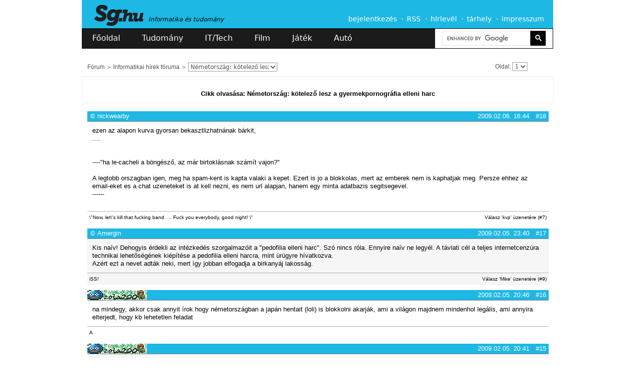

--- FILE ---
content_type: text/html; charset=utf-8
request_url: https://sg.hu/forum/tema/1233831389?page=1
body_size: 16956
content:
<!DOCTYPE html>
<!--[if lt IE 7]>
<html class="no-js lt-ie10 lt-ie9 lt-ie8 lt-ie7"> <![endif]-->
<!--[if IE 7]>
<html class="no-js lt-ie10 lt-ie9 lt-ie8"> <![endif]-->
<!--[if IE 8]>
<html class="no-js lt-ie10 lt-ie9"> <![endif]-->
<!--[if IE 9]>
<html class="no-js lt-ie10"> <![endif]-->
<!--[if gt IE 10]><!-->
<html class="no-js"> <!--<![endif]-->
<head>
    <meta charset="utf-8">
    <meta http-equiv="X-UA-Compatible" content="IE=edge">
    <title>SG.hu - Fórum - Németország: kötelező lesz a gyermekpornográfia elleni harc</title>
    <link rel="icon" href="/favicon.png" type="image/png">
    <link rel="shortcut icon" href="/favicon.ico?new" type="image/x-icon">
                    <meta name="description" content="Informatika, tudomány, film és játék - hírek, cikkek, tesztek és bemutatók">
                <meta name="robots" content="index, follow">
        <meta http-equiv="Content-Security-Policy" content="upgrade-insecure-requests">
    <meta name="viewport" content="width=950px, maximum-scale=2">
    <meta name="theme-color" content="#1eb8e4"/>
    <link rel="alternate" type="application/rss+xml" title="Sg.hu - Összes hír" href="https://media.sg.hu/rss/rss.xml"/>
    <link rel="alternate" type="application/rss+xml" title="Sg.hu - IT/Tech hírek" href="https://media.sg.hu/rss/rss_it.xml"/>
    <link rel="alternate" type="application/rss+xml" title="Sg.hu - Tudomány hírek" href="https://media.sg.hu/rss/rss_tudomany.xml"/>
    <link rel="alternate" type="application/rss+xml" title="Sg.hu - Játék hírek" href="https://media.sg.hu/rss/rss_jatek.xml"/>
    <link rel="alternate" type="application/rss+xml" title="Sg.hu - Autó hírek" href="https://media.sg.hu/rss/rss_auto.xml"/>
    <link rel="alternate" type="application/rss+xml" title="Sg.hu - Film hírek" href="https://media.sg.hu/rss/rss_film.xml"/>

            <meta property="fb:app_id" content="444242162347575">
            
                <link rel="stylesheet" href="/assets/css/normalize_c4e77b87e73e1961df9d9195de4dad5f.css">
    <link rel="stylesheet" href="/assets/css/plugins_064234ba6397149289b8373a812e9624.css">
    <link rel="stylesheet" href="/assets/css/main_10b2efa8591094f4f2b9f2209a8d333d.css">

        <!--
    <script src="/assets/js/emojify/emojify.min.js?v=8" type="text/javascript"></script>
    <link rel="stylesheet" type="text/css" href="/assets/sceditor-2.1.3/minified/themes/default.min.css" />
    <style>
        .sceditor-container textarea {
            padding: 10px 5px !important;
            color: #000 !important;
        }
    </style>
    -->
    <!--<link rel="stylesheet" type="text/css" href="/assets/bbeditor/wbbtheme.css" />-->

                    <script src="/assets/js/vendor/modernizr-2.7.1.min.js"></script>
    
    <script type="text/javascript" src="//cdnjs.cloudflare.com/ajax/libs/jquery/2.2.3/jquery.min.js"></script>
    <script type="text/javascript">window.jQuery || document.write('<script  type="text/javascript" src="/assets/js/vendor/jquery.js"><\/script>')</script>
    <script async src="https://cse.google.com/cse.js?cx=7701aba287ee24660">
    </script>

    
    <!--<script src="https://bbcdn.go.cz.bbelements.com/creatives/cdn12653/b10/132/95/b1013295/extra/adme-core-async-general.min.js"></script>-->
	<!-- Adme -->
    <script type="application/javascript">
        var debugVersion=Date.now();const admeLocalQueryString=window.location.search,admeLocalUrlParams=new URLSearchParams(admeLocalQueryString),admeLocalDebug=admeLocalUrlParams.has("admeDebug"),admeUrl="https://link.adaptivemedia.hu/adme/extra/adme",admeLink=admeLocalDebug?admeUrl+".js?v="+debugVersion:admeUrl+".min.js",admeElement=document.createElement("script");admeElement.src=admeLink,document.head.appendChild(admeElement),admeElement.onload=()=>{console.log("adme.js loaded")},admeElement.onerror=()=>{console.log("adme.js cannot be loaded")};
    </script>
	<!--<script>
	function getMonday(d) {
		d = new Date(d);
		var day = d.getDay(), diff = d.getDate() - day + (day == 0 ? -6:1);
		return new Date(d.setDate(diff));
	}

	var version = getMonday(new Date()).toISOString().slice(0,10).replaceAll("-","");

	const admeLocalQueryString = window.location.search;
	const admeLocalUrlParams = new URLSearchParams(admeLocalQueryString);
	const admeLocalDebug = admeLocalUrlParams.has('admeDebug');
	const admeUrl = "https://link.adaptivemedia.hu/adme/extra/adme-core-async-general";
	const admeLink = admeLocalDebug ? admeUrl + ".js?v=" + version : admeUrl + ".min.js?v=" + version;

	const admeElement = document.createElement("script");
	admeElement.src = admeLink;
	document.head.appendChild(admeElement);

	admeElement.onload = () => {
		console.log(`adme.js loaded`);
	};

	admeElement.onerror = () => {
		console.log(`adme.js cannot be loaded`);
	};
	</script>-->

        
    <link rel="stylesheet" type="text/css"
          href="//cdnjs.cloudflare.com/ajax/libs/cookieconsent2/3.0.3/cookieconsent.min.css"/>
    <script src="//cdnjs.cloudflare.com/ajax/libs/cookieconsent2/3.0.3/cookieconsent.min.js"></script>
    <script>

        /**
         * Sets a localStorage setting.
         * @param name
         * @param value
         */
        function setSetting(name, value) {
            var testObject = {'value': value};
            localStorage.setItem(name, JSON.stringify(testObject));
        }

        /**
         * Gets a localStorage setting.
         * @param name
         * @returns {*}
         */
        function getSetting(name) {
            var retrievedObject = localStorage.getItem(name);
            if (!retrievedObject) {
                return false;
            }

            var jsonObject = JSON.parse(retrievedObject);
            return jsonObject.value;
        }

        /*window.addEventListener("load", function () {
            if (!getSetting('cookieconsent_status')) {
                window.cookieconsent.initialise({
                    "palette": {
                        "popup": {
                            "background": "rgba(30, 184, 228, 1)",
                            "text": "#ffffff"
                        },
                        "button": {
                            "background": "transparent",
                            "text": "#ffffff",
                            "border": "#ffffff"
                        }
                    },
                    "content": {
                        "message": "Ez a weboldal cookie-kat és más követési megoldásokat alkalmaz\nelemzésekhez, a felhasználói élmény javításához, személyre szabott\nhirdetésekhez és a hirdetési csalások felderítéséhez. Az Adatvédelmi\ntájékoztatóban részletesen is megtalálhatóak ezek az információk, és módosíthatóak a\nbeállítások.",
                        "dismiss": "Rendben",
                        "link": "Adatvédelmi tájékoztató",
                        "href": "https://sg.hu/adatvedelmi-nyilatkozat"
                    },
                    onStatusChange: function (status, chosenBefore) {
                        if (status === 'dismiss') {
                            setSetting('cookieconsent_status', 1);
                        }
                    }
                });
            }
        });*/
    </script>
    <!-- InMobi Choice. Consent Manager Tag v3.0 (for TCF 2.2) -->
    <script type="text/javascript" async=true>
        (function() {
            var host = 'sg.hu';
            var element = document.createElement('script');
            var firstScript = document.getElementsByTagName('script')[0];
            var url = 'https://cmp.inmobi.com'
            .concat('/choice/', '2CFJPrqDGZcGN', '/', host, '/choice.js?tag_version=V3');
            var uspTries = 0;
            var uspTriesLimit = 3;
            element.async = true;
            element.type = 'text/javascript';
            element.src = url;

            firstScript.parentNode.insertBefore(element, firstScript);

            function makeStub() {
                var TCF_LOCATOR_NAME = '__tcfapiLocator';
                var queue = [];
                var win = window;
                var cmpFrame;

                function addFrame() {
                    var doc = win.document;
                    var otherCMP = !!(win.frames[TCF_LOCATOR_NAME]);

                    if (!otherCMP) {
                        if (doc.body) {
                            var iframe = doc.createElement('iframe');

                            iframe.style.cssText = 'display:none';
                            iframe.name = TCF_LOCATOR_NAME;
                            doc.body.appendChild(iframe);
                        } else {
                            setTimeout(addFrame, 5);
                        }
                    }
                    return !otherCMP;
                }

                function tcfAPIHandler() {
                    var gdprApplies;
                    var args = arguments;

                    if (!args.length) {
                        return queue;
                    } else if (args[0] === 'setGdprApplies') {
                        if (
                                args.length > 3 &&
                                args[2] === 2 &&
                                typeof args[3] === 'boolean'
                        ) {
                            gdprApplies = args[3];
                            if (typeof args[2] === 'function') {
                                args[2]('set', true);
                            }
                        }
                    } else if (args[0] === 'ping') {
                        var retr = {
                            gdprApplies: gdprApplies,
                            cmpLoaded: false,
                            cmpStatus: 'stub'
                        };

                        if (typeof args[2] === 'function') {
                            args[2](retr);
                        }
                    } else {
                        if(args[0] === 'init' && typeof args[3] === 'object') {
                            args[3] = Object.assign(args[3], { tag_version: 'V3' });
                        }
                        queue.push(args);
                    }
                }

                function postMessageEventHandler(event) {
                    var msgIsString = typeof event.data === 'string';
                    var json = {};

                    try {
                        if (msgIsString) {
                            json = JSON.parse(event.data);
                        } else {
                            json = event.data;
                        }
                    } catch (ignore) {}

                    var payload = json.__tcfapiCall;

                    if (payload) {
                        window.__tcfapi(
                                payload.command,
                                payload.version,
                                function(retValue, success) {
                                    var returnMsg = {
                                        __tcfapiReturn: {
                                            returnValue: retValue,
                                            success: success,
                                            callId: payload.callId
                                        }
                                    };
                                    if (msgIsString) {
                                        returnMsg = JSON.stringify(returnMsg);
                                    }
                                    if (event && event.source && event.source.postMessage) {
                                        event.source.postMessage(returnMsg, '*');
                                    }
                                },
                                payload.parameter
                        );
                    }
                }

                while (win) {
                    try {
                        if (win.frames[TCF_LOCATOR_NAME]) {
                            cmpFrame = win;
                            break;
                        }
                    } catch (ignore) {}

                    if (win === window.top) {
                        break;
                    }
                    win = win.parent;
                }
                if (!cmpFrame) {
                    addFrame();
                    win.__tcfapi = tcfAPIHandler;
                    win.addEventListener('message', postMessageEventHandler, false);
                }
            };

            makeStub();

            function makeGppStub() {
                const CMP_ID = 10;
                const SUPPORTED_APIS = [
                    '2:tcfeuv2',
                    '6:uspv1',
                    '7:usnatv1',
                    '8:usca',
                    '9:usvav1',
                    '10:uscov1',
                    '11:usutv1',
                    '12:usctv1'
                ];

                window.__gpp_addFrame = function (n) {
                    if (!window.frames[n]) {
                        if (document.body) {
                            var i = document.createElement("iframe");
                            i.style.cssText = "display:none";
                            i.name = n;
                            document.body.appendChild(i);
                        } else {
                            window.setTimeout(window.__gpp_addFrame, 10, n);
                        }
                    }
                };
                window.__gpp_stub = function () {
                    var b = arguments;
                    __gpp.queue = __gpp.queue || [];
                    __gpp.events = __gpp.events || [];

                    if (!b.length || (b.length == 1 && b[0] == "queue")) {
                        return __gpp.queue;
                    }

                    if (b.length == 1 && b[0] == "events") {
                        return __gpp.events;
                    }

                    var cmd = b[0];
                    var clb = b.length > 1 ? b[1] : null;
                    var par = b.length > 2 ? b[2] : null;
                    if (cmd === "ping") {
                        clb(
                                {
                                    gppVersion: "1.1", // must be “Version.Subversion”, current: “1.1”
                                    cmpStatus: "stub", // possible values: stub, loading, loaded, error
                                    cmpDisplayStatus: "hidden", // possible values: hidden, visible, disabled
                                    signalStatus: "not ready", // possible values: not ready, ready
                                    supportedAPIs: SUPPORTED_APIS, // list of supported APIs
                                    cmpId: CMP_ID, // IAB assigned CMP ID, may be 0 during stub/loading
                                    sectionList: [],
                                    applicableSections: [-1],
                                    gppString: "",
                                    parsedSections: {},
                                },
                                true
                        );
                    } else if (cmd === "addEventListener") {
                        if (!("lastId" in __gpp)) {
                            __gpp.lastId = 0;
                        }
                        __gpp.lastId++;
                        var lnr = __gpp.lastId;
                        __gpp.events.push({
                            id: lnr,
                            callback: clb,
                            parameter: par,
                        });
                        clb(
                                {
                                    eventName: "listenerRegistered",
                                    listenerId: lnr, // Registered ID of the listener
                                    data: true, // positive signal
                                    pingData: {
                                        gppVersion: "1.1", // must be “Version.Subversion”, current: “1.1”
                                        cmpStatus: "stub", // possible values: stub, loading, loaded, error
                                        cmpDisplayStatus: "hidden", // possible values: hidden, visible, disabled
                                        signalStatus: "not ready", // possible values: not ready, ready
                                        supportedAPIs: SUPPORTED_APIS, // list of supported APIs
                                        cmpId: CMP_ID, // list of supported APIs
                                        sectionList: [],
                                        applicableSections: [-1],
                                        gppString: "",
                                        parsedSections: {},
                                    },
                                },
                                true
                        );
                    } else if (cmd === "removeEventListener") {
                        var success = false;
                        for (var i = 0; i < __gpp.events.length; i++) {
                            if (__gpp.events[i].id == par) {
                                __gpp.events.splice(i, 1);
                                success = true;
                                break;
                            }
                        }
                        clb(
                                {
                                    eventName: "listenerRemoved",
                                    listenerId: par, // Registered ID of the listener
                                    data: success, // status info
                                    pingData: {
                                        gppVersion: "1.1", // must be “Version.Subversion”, current: “1.1”
                                        cmpStatus: "stub", // possible values: stub, loading, loaded, error
                                        cmpDisplayStatus: "hidden", // possible values: hidden, visible, disabled
                                        signalStatus: "not ready", // possible values: not ready, ready
                                        supportedAPIs: SUPPORTED_APIS, // list of supported APIs
                                        cmpId: CMP_ID, // CMP ID
                                        sectionList: [],
                                        applicableSections: [-1],
                                        gppString: "",
                                        parsedSections: {},
                                    },
                                },
                                true
                        );
                    } else if (cmd === "hasSection") {
                        clb(false, true);
                    } else if (cmd === "getSection" || cmd === "getField") {
                        clb(null, true);
                    }
                    //queue all other commands
                    else {
                        __gpp.queue.push([].slice.apply(b));
                    }
                };
                window.__gpp_msghandler = function (event) {
                    var msgIsString = typeof event.data === "string";
                    try {
                        var json = msgIsString ? JSON.parse(event.data) : event.data;
                    } catch (e) {
                        var json = null;
                    }
                    if (typeof json === "object" && json !== null && "__gppCall" in json) {
                        var i = json.__gppCall;
                        window.__gpp(
                                i.command,
                                function (retValue, success) {
                                    var returnMsg = {
                                        __gppReturn: {
                                            returnValue: retValue,
                                            success: success,
                                            callId: i.callId,
                                        },
                                    };
                                    event.source.postMessage(msgIsString ? JSON.stringify(returnMsg) : returnMsg, "*");
                                },
                                "parameter" in i ? i.parameter : null,
                                "version" in i ? i.version : "1.1"
                        );
                    }
                };
                if (!("__gpp" in window) || typeof window.__gpp !== "function") {
                    window.__gpp = window.__gpp_stub;
                    window.addEventListener("message", window.__gpp_msghandler, false);
                    window.__gpp_addFrame("__gppLocator");
                }
            };

            makeGppStub();

            var uspStubFunction = function() {
                var arg = arguments;
                if (typeof window.__uspapi !== uspStubFunction) {
                    setTimeout(function() {
                        if (typeof window.__uspapi !== 'undefined') {
                            window.__uspapi.apply(window.__uspapi, arg);
                        }
                    }, 500);
                }
            };

            var checkIfUspIsReady = function() {
                uspTries++;
                if (window.__uspapi === uspStubFunction && uspTries < uspTriesLimit) {
                    console.warn('USP is not accessible');
                } else {
                    clearInterval(uspInterval);
                }
            };

            if (typeof window.__uspapi === 'undefined') {
                window.__uspapi = uspStubFunction;
                var uspInterval = setInterval(checkIfUspIsReady, 6000);
            }
        })();
    </script>
    <!-- End InMobi Choice. Consent Manager Tag v3.0 (for TCF 2.2) -->
	<!-- Google tag (gtag.js) -->
	<script async src="https://www.googletagmanager.com/gtag/js?id=G-7S1VCSZJQ5"></script>
	<script>
		window.dataLayer = window.dataLayer || [];
		function gtag(){dataLayer.push(arguments);}
		gtag('js', new Date());

		gtag('config', 'G-7S1VCSZJQ5');
	</script>
</head>
<body class=""  style="">

<a id="top" name="top"></a>
<div id="fb-root"></div>
<!--<script type="text/javascript">
    if (localStorage.getItem('jonnyvagyok')) {
        console.log('phi', (typeof phi !== 'undefined') ? phi : 'no phi');
        console.log('phc', (typeof phc !== 'undefined') ? phc : 'no phc');
    }
</script>-->

<!--[if lte IE 7]>
<p id="browsehappy">Az Ön böngészője <strong>elavult</strong>. Kérjük <a href="https://browsehappy.com/"
                                                                         target="_blank">ide kattintva</a> frissítse a
    jobb felhasználói élmény érdekében.</p>
<![endif]-->

<!--<div class="ad-test"></div>-->

        <div style="text-align: center;">

    </div>


<nav id="menu-family" class="page-center" style="">
    <span>Lapcsaládunk:</span>
    <a href="/" class="sghu" data-ga='{"category": "family-menu","action": "click","label": "sg"}'>Sg.hu</a>
    <a href="https://prohardver.hu" class="prohardver" target="_blank"
       data-ga='{"category": "family-menu","action": "click","label": "prohardver"}'>PROHARDVER!</a>
    <a href="https://mobilarena.hu" class="mobilarena" target="_blank"
       data-ga='{"category": "family-menu","action": "click","label": "mobilarena"}'>Mobilarena</a>
    <a href="https://itcafe.hu" class="it_cafe" target="_blank"
       data-ga='{"category": "family-menu","action": "click","label": "it-cafe"}'>IT Cafe</a>
    <a href="https://gamepod.hu" class="gamepodhu" target="_blank"
       data-ga='{"category": "family-menu","action": "click","label": "gamepod.hu"}'>GAMEPOD.hu</a>
    <a href="https://logout.hu" class="logouthu" target="_blank"
       data-ga='{"category": "family-menu","action": "click","label": "logout.hu"}'>LOGOUT.hu</a>
</nav><!-- /#menu-family -->

<header id="header" class="page-center slotHeader">
    <div id="header-top" class="cf">
        <hgroup>
            <h1>
                <a href="/" id="logo"></a>
            </h1>
            <h2>Informatika és tudomány</h2>
        </hgroup>

        <nav id="menu-main">
            <a href="/felhasznalo/bejelentkezes?to=/forum/tema/1233831389?page=1">bejelentkezés</a>
        <a href="/rss">RSS</a>
    <a href="/hirlevel-regisztracio">hírlevél</a>
    <a href="https://www.mediacenter.hu/tarhely.php" target="_blank"
       data-ga='{"category": "main-menu","action": "click","label": "tárhely"}'>tárhely</a>
    <a href="/impresszum">impresszum</a>
</nav><!-- /#menu-main -->

<!--<a href="//sg.hu/akadalymentes" alt="Vakbarát változat"><img id="vakbarat" src="/assets/img/icons/vakbarat.png" /></a>-->
    </div><!-- /#header-top -->

    <div id="header-bottom" class="cf">
        <nav id="menu-heading">
    <a href="/" class="index ">Főoldal</a>
    <a href="/tudomany" class="tudomany ">Tudomány</a>
    <a href="/it-tech" class="it-tech ">IT/Tech</a>
    <a href="/film" class="film ">Film</a>
    <a href="/jatek" class="jatek ">Játék</a>
    <a href="/auto" class="auto ">Autó</a>
</nav><!-- /#menu-heading -->


        <form action="/kereses" method="get" id="search-top">
            <input type="hidden" name="fid" value="1233831389"/>
        <!--<input type="hidden" name="csrf" value="" />-->
    <!--<input type="search" name="s" value="" placeholder="Keresés..." autocomplete="off"
           data-ga='{"category": "search","action": "click","label": "search-focus"}'>-->
    <div class="gcse-search"></div>
    <!--<button type="submit" title="Mehet"
            data-ga='{"category": "search","action": "click","label": "send-button"}'></button>-->
    <!--<div id="search-top-filter">
        <div class="section cf">
            <input type="checkbox" name="a" value="1"
                                      id="search-input-articles" data-ga='{"category": "search","action": "click","label": "cikkek"}'>
            <label for="search-input-articles" data-ga='{"category": "search","action": "click","label": "cikkek"}'>Cikkek</label>
            <input type="checkbox" name="f" value="1"
                                      id="search-input-forums" data-ga='{"category": "search","action": "click","label": "fórum"}'>
            <label for="search-input-forums"
                   data-ga='{"category": "search","action": "click","label": "fórum"}'>Fórum</label>
            <input type="checkbox" name="ft" value="1"
                   checked="checked"                   id="search-input-topics" data-ga='{"category": "search","action": "click","label": "hozzászólások"}'>
            <label for="search-input-topics"
                   data-ga='{"category": "search","action": "click","label": "hozzászólások"}'>Hozzászólások</label>

                    </div>
        <div class="section cf">
            <select name="sh">
                <option value="">Összes</option>
                <option value="science" >Tudomány
                </option>
                <option value="tech" >IT/Tech</option>
                <option value="movie" >Film</option>
                <option value="game" >Játék</option>
                <option value="auto" >Autó</option>
            </select>
            <label for="search-input-favourites">rovat</label>
            <select name="l">
                <option value="10">10</option>
                <option value="25">25</option>
                <option value="50">50</option>
                <option value="100">100</option>
            </select>
            <label for="search-input-favourites">találat / oldal</label>
        </div>
    </div>-->
</form><!-- /#search-top -->
    </div><!-- /#header-bottom -->
        
</header><!-- /#header -->

<div id="content" class="page-center cf slotFullContainer" >
    

                    <div id="forum-wrap" class="topic-listing">
        <nav id="breadcrumb" class="light-border-bottom cf">
    <nav>
                                    <a href="/forum">Fórum</a>
                                                <a href="/forum/temak/203">Informatikai hírek fóruma</a>
                    
                    <select id="topicslist" data-open-url="true">
                                                                                                
                    <option value="1769417807" data-url="/forum/tema/1769417807">
                        Trump grönlandi fenyegetései felgyorsítják az EU digitális szuverenitási törekvéseit
                    </option>
                                                                                
                    <option value="1769516759" data-url="/forum/tema/1769516759">
                        A kiskorúak kitiltása nem oldja meg a közösségi média problémáit
                    </option>
                                                                                
                    <option value="1769515541" data-url="/forum/tema/1769515541">
                        Davosban háttérbe szorultak az MI körüli félelmek
                    </option>
                                                                                
                    <option value="1769254895" data-url="/forum/tema/1769254895">
                        Az önkiszolgáló pénztárnak léteznie sem lenne szabad
                    </option>
                                                                                
                    <option value="1769190528" data-url="/forum/tema/1769190528">
                        DeepL: Három év múlva mindenki a saját nyelvén beszél majd a munkahelyi értekezleteken
                    </option>
                                                                                
                    <option value="1769386618" data-url="/forum/tema/1769386618">
                        Miért nem kell a Ryanairnek Elon Musk WiFije?
                    </option>
                                                                                
                    <option value="1769384133" data-url="/forum/tema/1769384133">
                        A MySQL fejlesztők keresik a kiutat az Oracle irányítása alól
                    </option>
                                                                                
                    <option value="1769008836" data-url="/forum/tema/1769008836">
                        Hiába a több billió dollárnyi befektetés, semmi nem garantálja az MI-ből származó hasznot
                    </option>
                                                                                
                    <option value="1769157599" data-url="/forum/tema/1769157599">
                        Miért nincs a holland ASML-nek ázsiai vagy amerikai riválisa?
                    </option>
                                                                                
                    <option value="1768939291" data-url="/forum/tema/1768939291">
                        A TCL átveszi a Sony televíziós üzletágát
                    </option>
                                                                                
                    <option value="1768994425" data-url="/forum/tema/1768994425">
                        Az MI miatt egyre értékesebb a kreativitás a munkaerőpiacon
                    </option>
                                                                                
                    <option value="1768979282" data-url="/forum/tema/1768979282">
                        Trump vám­fenyegetései miatt Berlin újra előveszi a digitális adó kérdését
                    </option>
                                                                                
                    <option value="1768580719" data-url="/forum/tema/1768580719">
                        Véget értek a Meta metaverzum álmai
                    </option>
                                                                                
                    <option value="1768896145" data-url="/forum/tema/1768896145">
                        A gazdaggá válás utolsó esélyeként tekintenek az MI-re a Szilícium-völgyben
                    </option>
                                                                                
                    <option value="1768930598" data-url="/forum/tema/1768930598">
                        Kitiltották Magyar­országról a Polymarketet, ami mindenből fogadást csinál
                    </option>
                                                                                
                    <option value="1768899675" data-url="/forum/tema/1768899675">
                        Villany­szerelők és vízvezeték-szerelők nélkül nincs MI
                    </option>
                                                                                
                    <option value="1768899069" data-url="/forum/tema/1768899069">
                        Az MI lassan jobban ért a hackeléshez, mint az ember
                    </option>
                                                                                
                    <option value="1768549377" data-url="/forum/tema/1768549377">
                        A Google már kísérletezik az MI-alapú keresésbe épített reklámokkal
                    </option>
                                                                                
                    <option value="1768398578" data-url="/forum/tema/1768398578">
                        Az IMF elemzése szerint az MI egyes ágazatokban már csökkenti a béreket és a foglalkoztatást
                    </option>
                                                                                
                    <option value="1768490703" data-url="/forum/tema/1768490703">
                        Európa újra felfedezi a készpénz erényeit
                    </option>
                                                                                
                    <option value="1768381257" data-url="/forum/tema/1768381257">
                        Nagyon kifinomult az iráni internetes elsötétítés
                    </option>
                                                                                
                    <option value="1768393900" data-url="/forum/tema/1768393900">
                        Az amerikai kormány „semmit sem zár ki”, ha az X-et betiltják az Egyesült Királyságban
                    </option>
                                                                                
                    <option value="1768426601" data-url="/forum/tema/1768426601">
                        Mint kacsa a nokedlire csaptak rá az emberek a memóriagyártók részvényeire
                    </option>
                                                                                
                    <option value="1768288943" data-url="/forum/tema/1768288943">
                        Kínában egy „Halott vagy?” nevű alkalmazás ellenőrzi az egyedül élő emberek egyre növekvő csoportját
                    </option>
                                                                                
                    <option value="1768289452" data-url="/forum/tema/1768289452">
                        Olyan ütemben égeti a pénzt az OpenAI, hogy 2026-ban vagy csúcsra ér, vagy összeomlik
                    </option>
                                                                                
                    <option value="1768398099" data-url="/forum/tema/1768398099">
                        A Cloudflare ellenáll az olasz szerzői jogi blokkolásnak
                    </option>
                                                                                
                    <option value="1768317176" data-url="/forum/tema/1768317176">
                        Az MI-vel kapcsolatos leépítések többsége csupán a befektetőket célzó kommunikációs trükk
                    </option>
                                                                                
                    <option value="1767996491" data-url="/forum/tema/1767996491">
                        Adatközpontok árnyékában keresik új szerepüket a személyi számítógépek
                    </option>
                                                                                
                    <option value="1768129462" data-url="/forum/tema/1768129462">
                        Az MI átveszi az irányítást a Gmail levelesládája felett
                    </option>
                                                                                
                    <option value="1767899669" data-url="/forum/tema/1767899669">
                        A CES-en senki nem akar beszélni a memóriaválságról
                    </option>
                                                                                
                    <option value="1736333215" data-url="/forum/tema/1736333215">
                        Értelmetlen lenne ellopni az elektromos bicajok akksiját, ha a Bosch kevésbé lenne kapzsi
                    </option>
                                                                                
                    <option value="1767819507" data-url="/forum/tema/1767819507">
                        Akkora a kereslet a Meta új okos­szemüvegére, hogy késik az európai rajt
                    </option>
                                                                                
                    <option value="1767561862" data-url="/forum/tema/1767561862">
                        Miért ennyire eltérőek Európa és Amerika útjai az MI fejlesztésében?
                    </option>
                                                                                
                    <option value="1767950096" data-url="/forum/tema/1767950096">
                        Anglia a meztelen képek blokkolására kötelezi a techcégeket
                    </option>
                                                                                
                    <option value="1767620951" data-url="/forum/tema/1767620951">
                        Letöltendő börtön járt Brigitte Macron online zaklatásáért
                    </option>
                                                                                
                    <option value="1767642225" data-url="/forum/tema/1767642225">
                        Tömegesen vetkőztetett le embereket Grok az X-en
                    </option>
                                                                                
                    <option value="1767605793" data-url="/forum/tema/1767605793">
                        Megbukott az Apple Vision Pro
                    </option>
                                                                                
                    <option value="1767351870" data-url="/forum/tema/1767351870">
                        Szép lassan weboldalak, cikkek és archívumok tömegét veszítjük el
                    </option>
                                                                                
                    <option value="1767301054" data-url="/forum/tema/1767301054">
                        Ki nézi a YouTube-ot elárasztó MI-szemetet?
                    </option>
                                                                                
                    <option value="1767192613" data-url="/forum/tema/1767192613">
                        Lengyelország vizs­gá­la­tot sürget a TikTok ellen MI alapú dezinformáció miatt
                    </option>
                                                                                
                    <option value="1767175270" data-url="/forum/tema/1767175270">
                        Nem tudta fenntartani a piac lendületét a kriptobarát amerikai kormányzat
                    </option>
                                                                                
                    <option value="1767087923" data-url="/forum/tema/1767087923">
                        Láthatatlan fülhallgatók és gépi válaszok az oktatás új valósága
                    </option>
                                                                                
                    <option value="1766990910" data-url="/forum/tema/1766990910">
                        Az MI-verseny tétje Zuckerberg és a Meta jövője
                    </option>
                                                                                
                    <option value="1766738489" data-url="/forum/tema/1766738489">
                        A memória árának megugrása talán ráirányítja a figyelmet a szoftverek optimalizálatlanságára
                    </option>
                                                                                
                    <option value="1766774415" data-url="/forum/tema/1766774415">
                        Teljes kódváltásra készül a Microsoft, C és C++ után Rust jöhet mindenhol
                    </option>
                                                                                
                    <option value="1767024847" data-url="/forum/tema/1767024847">
                        A Google végre lehetővé teszi a Gmail cím módosítását a fiók megtartása mellett
                    </option>
                                                                                
                    <option value="1766952889" data-url="/forum/tema/1766952889">
                        „Még csak arra sem veszik a fáradságot, hogy kitaláljanak egy koherens indoklást”
                    </option>
                                                                                
                    <option value="1766952186" data-url="/forum/tema/1766952186">
                        Kinek kell a pap, ha egy csetbot is válaszol?
                    </option>
                                                                                
                    <option value="1766939408" data-url="/forum/tema/1766939408">
                        Szociopata kapzsisággal vádolja a tech cégeket az Amerikából kitiltott brit
                    </option>
                                                                                
                    <option value="1766683856" data-url="/forum/tema/1766683856">
                        Trump jóindulata mentette meg az Intelt a csődtől
                    </option>
                
                                    <option value="1233831389" data-url="/forum/tema/1233831389" selected>
                        Németország: kötelező lesz a gyermekpornográfia elleni harc
                    </option>
                            </select>
            </nav>

            <div id="topic-panel" class="pull-right">
                            
                
                            
            
            <span class="owner"
                  id="pagination-select">Oldal:     <select id="paginationselect" onChange="window.location.href=this.value">
                                                                        <option value="/forum/tema/1233831389?page=1" selected>1</option>
            </select>
</span>

                            <a href="?order=asc" class="icons order-desc" title="Listázás időrendi sorrendben."></a>
            
            
                            <a href="/forum/rss/tema-uzenetek/1233831389.xml" class="icons rss" title="A téma hozzászólásainak RSS csatornája."></a>
                    </div>
    
    </nav>
        <div id="max-unique">18</div>
        <div id="topic-information">
            <a rel="nofollow" href="/cikkek//65465/nemetorszag-kotelezo-lesz-a-gyermekpornografia-elleni-harc"><br />
                                    <b>Cikk olvasása: Németország: kötelező lesz a gyermekpornográfia elleni harc</b><br />
                                 </a>
        </div>
                    
                

        
    
    <div id="forum-posts-list" class="slotComments cf "
         data-info='{"user_id":"","topic_id":"1233831389","modDel":"","modEdit":"","avatar":"1"}'>
        
        <ul>
                                                                
                                <li id="post-1233831389-1233935074"
                    class="forum-post post post-1233935074 post-unique-18 user-vip-false avatar-height-20  user-1168194965"
                    data-post-info='{"msg_id":1233935074,"msg_unique":18}'>
                        
    <header id="post-pit-18" class="header gray-border-bottom-lw
                    vip-head-bg-0

                     cf">
                
                                <a id="name" href="/felhasznalo/1168194965"
               class="name avatar-link pull-left">nickwearby</a>
            

                    <span class="icons">
                                                                        <div class="icon crown"
                             title="2007.01.07. óta regisztrált fórumozó"></div>
                                            <div class="icon crown"
                             title="2007.01.07. óta regisztrált fórumozó"></div>
                                            <div class="icon crown"
                             title="2007.01.07. óta regisztrált fórumozó"></div>
                                            <div class="icon crown"
                             title="2007.01.07. óta regisztrált fórumozó"></div>
                                    
                
                            
                                            </span>
        
        <a href="/forum/uzenet/1233831389/18" class="post-no pull-right" rel="nofollow">#18</a>

        
        <span class="separator pull-right"></span>
        <time id="datetime" datetime="2009-02-06T16:44:34+01:00"
              class="posted pull-right">2009.02.06. 16:44</time>

        
        
            </header>

    <section class="body">
        ezen az alapon kurva gyorsan bekasztlizhatnának bárkit,<br />
....<br />
<br />
<br />
----"ha le-cacheli a böngésző, az már birtoklásnak számít vajon?"<br />
<br />
A legtobb orszagban igen, meg ha spam-kent is kapta valaki a kepet. Ezert is jo a blokkolas, mert az emberek nem is kaphatjak meg. Persze ehhez az email-eket es a chat uzeneteket is at kell nezni, es nem url alapjan, hanem egy minta adatbazis segitsegevel.<br />
------<br />
<br />

    </section>

            <footer class="footer light-grey-border-top cf">
                                        <div class="reply pull-right">
                                    
    <a id="load-1233831389-1233935074-answer" href="#show-message" class="show-message"
       data-info='{"msg_id":1233935074,"msg_unique":18,"msg_reply":7}'>
        Válasz &#039;kvp&#039; üzenetére  (#7)
    </a>

                </div>
                                        <div class="copyright">
                    \"Now, let\'s kill that fucking band. ... Fuck you everybody, good night! \"
                </div>
                    </footer>
    
                </li>
                                                                
                                <li id="post-1233831389-1233873645"
                    class="forum-post post post-1233873645 post-unique-17 user-vip-false avatar-height-20  user-1081076939"
                    data-post-info='{"msg_id":1233873645,"msg_unique":17}'>
                        
    <header id="post-pit-17" class="header gray-border-bottom-lw
                    vip-head-bg-0

                     cf">
                
                                <a id="name" href="/felhasznalo/1081076939"
               class="name avatar-link pull-left">Amergin</a>
            

                    <span class="icons">
                                                                        <div class="icon crown"
                             title="2004.04.04. óta regisztrált fórumozó"></div>
                                            <div class="icon crown"
                             title="2004.04.04. óta regisztrált fórumozó"></div>
                                            <div class="icon crown"
                             title="2004.04.04. óta regisztrált fórumozó"></div>
                                            <div class="icon crown"
                             title="2004.04.04. óta regisztrált fórumozó"></div>
                                    
                                                    <div class="icon star"
                         title="2004.04.04. óta regisztrált fórumozó"></div>
                                    <div class="icon star"
                         title="2004.04.04. óta regisztrált fórumozó"></div>
                            
                            
                                            </span>
        
        <a href="/forum/uzenet/1233831389/17" class="post-no pull-right" rel="nofollow">#17</a>

        
        <span class="separator pull-right"></span>
        <time id="datetime" datetime="2009-02-05T23:40:45+01:00"
              class="posted pull-right">2009.02.05. 23:40</time>

        
        
            </header>

    <section class="body">
        Kis naív! Dehogyis érdekli az intézkedés szorgalmazóit a "pedofilia elleni harc". Szó nincs róla. Ennyire naív ne legyél. A távlati cél a teljes internetcenzúra technikai lehetőségének kiépítése a pedofilia elleni harcra, mint ürügyre hívatkozva.<br />
Azért ezt a nevet adták neki, mert így jobban elfogadja a birkanyáj lakosság.
    </section>

            <footer class="footer light-grey-border-top cf">
                                        <div class="reply pull-right">
                                    
    <a id="load-1233831389-1233873645-answer" href="#show-message" class="show-message"
       data-info='{"msg_id":1233873645,"msg_unique":17,"msg_reply":9}'>
        Válasz &#039;Mike&#039; üzenetére  (#9)
    </a>

                </div>
                                        <div class="copyright">
                    iSS!
                </div>
                    </footer>
    
                </li>
                                                                
                                <li id="post-1233831389-1233863196"
                    class="forum-post post post-1233863196 post-unique-16 user-vip-false avatar-height-20  user-1155631574"
                    data-post-info='{"msg_id":1233863196,"msg_unique":16}'>
                        
    <header id="post-pit-16" class="header gray-border-bottom-lw
                    vip-head-bg-0

                     cf">
                
                                <a href="/felhasznalo/1155631574" class="name avatar-image pull-left">
                <img loading="lazy" src="https://media.sg.hu/forum/avatars/11556315741301082160.jpg" width="120"
                     height="20"
                     alt="zola2000" title="zola2000"
                     class="ir">
            </a>
            

                    <span class="icons">
                                                                        <div class="icon crown"
                             title="2006.08.15. óta regisztrált fórumozó"></div>
                                            <div class="icon crown"
                             title="2006.08.15. óta regisztrált fórumozó"></div>
                                            <div class="icon crown"
                             title="2006.08.15. óta regisztrált fórumozó"></div>
                                            <div class="icon crown"
                             title="2006.08.15. óta regisztrált fórumozó"></div>
                                    
                
                            
                                            </span>
        
        <a href="/forum/uzenet/1233831389/16" class="post-no pull-right" rel="nofollow">#16</a>

        
        <span class="separator pull-right"></span>
        <time id="datetime" datetime="2009-02-05T20:46:36+01:00"
              class="posted pull-right">2009.02.05. 20:46</time>

        
        
            </header>

    <section class="body">
        na mindegy, akkor csak annyit írok hogy németországban a japán hentait (loli) is blokkolni akarják, ami a világon majdnem mindenhol legális, ami annyira elterjedt, hogy kb  lehetetlen feladat
    </section>

            <footer class="footer light-grey-border-top cf">
                                                    <div class="copyright">
                    A 
                </div>
                    </footer>
    
                </li>
                                                                
                                <li id="post-1233831389-1233862885"
                    class="forum-post post post-1233862885 post-unique-15 user-vip-false avatar-height-20  user-1155631574"
                    data-post-info='{"msg_id":1233862885,"msg_unique":15}'>
                        
    <header id="post-pit-15" class="header gray-border-bottom-lw
                    vip-head-bg-0

                     cf">
                
                                <a href="/felhasznalo/1155631574" class="name avatar-image pull-left">
                <img loading="lazy" src="https://media.sg.hu/forum/avatars/11556315741301082160.jpg" width="120"
                     height="20"
                     alt="zola2000" title="zola2000"
                     class="ir">
            </a>
            

                    <span class="icons">
                                                                        <div class="icon crown"
                             title="2006.08.15. óta regisztrált fórumozó"></div>
                                            <div class="icon crown"
                             title="2006.08.15. óta regisztrált fórumozó"></div>
                                            <div class="icon crown"
                             title="2006.08.15. óta regisztrált fórumozó"></div>
                                            <div class="icon crown"
                             title="2006.08.15. óta regisztrált fórumozó"></div>
                                    
                
                            
                                            </span>
        
        <a href="/forum/uzenet/1233831389/15" class="post-no pull-right" rel="nofollow">#15</a>

        
        <span class="separator pull-right"></span>
        <time id="datetime" datetime="2009-02-05T20:41:25+01:00"
              class="posted pull-right">2009.02.05. 20:41</time>

        
        
            </header>

    <section class="body">
        ?
    </section>

            <footer class="footer light-grey-border-top cf">
                                                    <div class="copyright">
                    A 
                </div>
                    </footer>
    
                </li>
                                                                
                                <li id="post-1233831389-1233853712"
                    class="forum-post post post-1233853712 post-unique-14 user-vip-false avatar-height-20  user-1231077197"
                    data-post-info='{"msg_id":1233853712,"msg_unique":14}'>
                        
    <header id="post-pit-14" class="header gray-border-bottom-lw
         cf">
                
                                <a id="name" href="/felhasznalo/1231077197"
               class="name avatar-link pull-left">Alvarez999</a>
            

                    <span class="icons">
                            
                
                            
                                    <div class="icon bdead" title="Rest in Peace Alvarez999"></div>
                                        </span>
        
        <a href="/forum/uzenet/1233831389/14" class="post-no pull-right" rel="nofollow">#14</a>

        
        <span class="separator pull-right"></span>
        <time id="datetime" datetime="2009-02-05T18:08:32+01:00"
              class="posted pull-right">2009.02.05. 18:08</time>

        
        
            </header>

    <section class="body">
        Jaj, kifelejtettem az állami vezetés eltökélt harcát a szerzői jog megsértői ellen. 
    </section>

    
                </li>
                                                                
                                <li id="post-1233831389-1233853327"
                    class="forum-post post post-1233853327 post-unique-13 user-vip-false avatar-height-20  user-1231077197"
                    data-post-info='{"msg_id":1233853327,"msg_unique":13}'>
                        
    <header id="post-pit-13" class="header gray-border-bottom-lw
         cf">
                
                                <a id="name" href="/felhasznalo/1231077197"
               class="name avatar-link pull-left">Alvarez999</a>
            

                    <span class="icons">
                            
                
                            
                                    <div class="icon bdead" title="Rest in Peace Alvarez999"></div>
                                        </span>
        
        <a href="/forum/uzenet/1233831389/13" class="post-no pull-right" rel="nofollow">#13</a>

        
        <span class="separator pull-right"></span>
        <time id="datetime" datetime="2009-02-05T18:02:07+01:00"
              class="posted pull-right">2009.02.05. 18:02</time>

        
        
            </header>

    <section class="body">
        A kérdéses vezetés lecserélését viszont nagy mértékben gátolja a netes szerveződések megfigyelése ill. tiltása, amihez pár államban már szinte minden törvény hatályban van. Természetesen szigorúan a terrorizmus (és a pedofília) elleni küzdelem jegyében. 
    </section>

            <footer class="footer light-grey-border-top cf">
                                        <div class="reply pull-right">
                                    
    <a id="load-1233831389-1233853327-answer" href="#show-message" class="show-message"
       data-info='{"msg_id":1233853327,"msg_unique":13,"msg_reply":7}'>
        Válasz &#039;kvp&#039; üzenetére  (#7)
    </a>

                </div>
                                </footer>
    
                </li>
                                                                
                                <li id="post-1233831389-1233851557"
                    class="forum-post post post-1233851557 post-unique-12 user-vip-false avatar-height-20  user-978834480"
                    data-post-info='{"msg_id":1233851557,"msg_unique":12}'>
                        
    <header id="post-pit-12" class="header gray-border-bottom-lw
         cf">
                
                                <a href="/felhasznalo/978834480" class="name avatar-image pull-left">
                <img loading="lazy" src="https://media.sg.hu/forum/avatars/9788344801263506265.jpg" width="120"
                     height="20"
                     alt="Mike" title="Mike"
                     class="ir">
            </a>
            

                    <span class="icons">
                            
                
                            
                                    <div class="icon bdead" title="Rest in Peace Mike"></div>
                                        </span>
        
        <a href="/forum/uzenet/1233831389/12" class="post-no pull-right" rel="nofollow">#12</a>

        
        <span class="separator pull-right"></span>
        <time id="datetime" datetime="2009-02-05T17:32:37+01:00"
              class="posted pull-right">2009.02.05. 17:32</time>

        
        
            </header>

    <section class="body">
        a legalizált pedofilok :)
    </section>

            <footer class="footer light-grey-border-top cf">
                                        <div class="reply pull-right">
                                    
    <a id="load-1233831389-1233851557-answer" href="#show-message" class="show-message"
       data-info='{"msg_id":1233851557,"msg_unique":12,"msg_reply":8}'>
        Válasz &#039;uniu&#039; üzenetére  (#8)
    </a>

                </div>
                                        <div class="copyright">
                    [A64 3200+, 2gb ram, 9800GT] SE Xperia Ray
                </div>
                    </footer>
    
                </li>
                                                                
                                <li id="post-1233831389-1233851483"
                    class="forum-post post post-1233851483 post-unique-11 user-vip-false avatar-height-20  user-978834480"
                    data-post-info='{"msg_id":1233851483,"msg_unique":11}'>
                        
    <header id="post-pit-11" class="header gray-border-bottom-lw
         cf">
                
                                <a href="/felhasznalo/978834480" class="name avatar-image pull-left">
                <img loading="lazy" src="https://media.sg.hu/forum/avatars/9788344801263506265.jpg" width="120"
                     height="20"
                     alt="Mike" title="Mike"
                     class="ir">
            </a>
            

                    <span class="icons">
                            
                
                            
                                    <div class="icon bdead" title="Rest in Peace Mike"></div>
                                        </span>
        
        <a href="/forum/uzenet/1233831389/11" class="post-no pull-right" rel="nofollow">#11</a>

        
        <span class="separator pull-right"></span>
        <time id="datetime" datetime="2009-02-05T17:31:23+01:00"
              class="posted pull-right">2009.02.05. 17:31</time>

        
        
            </header>

    <section class="body">
        amcsiban annak számyt
    </section>

            <footer class="footer light-grey-border-top cf">
                                        <div class="reply pull-right">
                                    
    <a id="load-1233831389-1233851483-answer" href="#show-message" class="show-message"
       data-info='{"msg_id":1233851483,"msg_unique":11,"msg_reply":6}'>
        Válasz &#039;ntom&#039; üzenetére  (#6)
    </a>

                </div>
                                        <div class="copyright">
                    [A64 3200+, 2gb ram, 9800GT] SE Xperia Ray
                </div>
                    </footer>
    
                </li>
                                                                
                                <li id="post-1233831389-1233851396"
                    class="forum-post post post-1233851396 post-unique-10 user-vip-false avatar-height-20  user-978834480"
                    data-post-info='{"msg_id":1233851396,"msg_unique":10}'>
                        
    <header id="post-pit-10" class="header gray-border-bottom-lw
         cf">
                
                                <a href="/felhasznalo/978834480" class="name avatar-image pull-left">
                <img loading="lazy" src="https://media.sg.hu/forum/avatars/9788344801263506265.jpg" width="120"
                     height="20"
                     alt="Mike" title="Mike"
                     class="ir">
            </a>
            

                    <span class="icons">
                            
                
                            
                                    <div class="icon bdead" title="Rest in Peace Mike"></div>
                                        </span>
        
        <a href="/forum/uzenet/1233831389/10" class="post-no pull-right" rel="nofollow">#10</a>

        
        <span class="separator pull-right"></span>
        <time id="datetime" datetime="2009-02-05T17:29:56+01:00"
              class="posted pull-right">2009.02.05. 17:29</time>

        
        
            </header>

    <section class="body">
        ja és tényleg mi lett a terrorizmussal, hogy újra a pedofilok a téma?<br />
egyébként is tudomásom szerint a német pedofilok ázsiába járnak
    </section>

            <footer class="footer light-grey-border-top cf">
                                                    <div class="copyright">
                    [A64 3200+, 2gb ram, 9800GT] SE Xperia Ray
                </div>
                    </footer>
    
                </li>
                                                                
                                <li id="post-1233831389-1233851327"
                    class="forum-post post post-1233851327 post-unique-9 user-vip-false avatar-height-20  user-978834480"
                    data-post-info='{"msg_id":1233851327,"msg_unique":9}'>
                        
    <header id="post-pit-9" class="header gray-border-bottom-lw
         cf">
                
                                <a href="/felhasznalo/978834480" class="name avatar-image pull-left">
                <img loading="lazy" src="https://media.sg.hu/forum/avatars/9788344801263506265.jpg" width="120"
                     height="20"
                     alt="Mike" title="Mike"
                     class="ir">
            </a>
            

                    <span class="icons">
                            
                
                            
                                    <div class="icon bdead" title="Rest in Peace Mike"></div>
                                        </span>
        
        <a href="/forum/uzenet/1233831389/9" class="post-no pull-right" rel="nofollow">#9</a>

        
        <span class="separator pull-right"></span>
        <time id="datetime" datetime="2009-02-05T17:28:47+01:00"
              class="posted pull-right">2009.02.05. 17:28</time>

        
        
            </header>

    <section class="body">
        dehogy<br />
majd letiltjáka Wikit, meg stb<br />
lassan olyan leszünk mint Kina
    </section>

            <footer class="footer light-grey-border-top cf">
                                        <div class="reply pull-right">
                                    
    <a id="load-1233831389-1233851327-answer" href="#show-message" class="show-message"
       data-info='{"msg_id":1233851327,"msg_unique":9,"msg_reply":1}'>
        Válasz &#039;ntom&#039; üzenetére  (#1)
    </a>

                </div>
                                        <div class="copyright">
                    [A64 3200+, 2gb ram, 9800GT] SE Xperia Ray
                </div>
                    </footer>
    
                </li>
                                                                
                                <li id="post-1233831389-1233846818"
                    class="forum-post post post-1233846818 post-unique-8 user-vip-false avatar-height-20  user-1115484052"
                    data-post-info='{"msg_id":1233846818,"msg_unique":8}'>
                        
    <header id="post-pit-8" class="header gray-border-bottom-lw
                    vip-head-bg-0

                     cf">
                
                                <a href="/felhasznalo/1115484052" class="name avatar-image pull-left">
                <img loading="lazy" src="https://media.sg.hu/forum/avatars/11154840521143633941.jpg" width="120"
                     height="20"
                     alt="uniu" title="uniu"
                     class="ir">
            </a>
            

                    <span class="icons">
                                                                        <div class="icon crown"
                             title="2005.05.07. óta regisztrált fórumozó"></div>
                                            <div class="icon crown"
                             title="2005.05.07. óta regisztrált fórumozó"></div>
                                            <div class="icon crown"
                             title="2005.05.07. óta regisztrált fórumozó"></div>
                                            <div class="icon crown"
                             title="2005.05.07. óta regisztrált fórumozó"></div>
                                    
                                                    <div class="icon star"
                         title="2005.05.07. óta regisztrált fórumozó"></div>
                            
                            
                                            </span>
        
        <a href="/forum/uzenet/1233831389/8" class="post-no pull-right" rel="nofollow">#8</a>

        
        <span class="separator pull-right"></span>
        <time id="datetime" datetime="2009-02-05T16:13:38+01:00"
              class="posted pull-right">2009.02.05. 16:13</time>

        
        
            </header>

    <section class="body">
        Mennyivel egyszerubb bevezetni az internetes szurest es blokkolast es megszerezni az ehhez szukseges penzt, ha azt mondjuk: "a gyermekpornografia ellen lesz".<br />
Erdemes azon is elgondolkozni, hogy ki fog ezzel foglalkozni, azaz kik fognak napi 8 oraban gyerekporno utan kutatni es nezegetni... Sztem normalis ember ezt nem vallalja be.
    </section>

            <footer class="footer light-grey-border-top cf">
                                                    <div class="copyright">
                    \"Holló, Hologram, Honolulu, Holokauszt, Hazugság\"
                </div>
                    </footer>
    
                </li>
                                                                
                                <li id="post-1233831389-1233843017"
                    class="forum-post post post-1233843017 post-unique-7 user-vip-false avatar-height-20  user-1136541016"
                    data-post-info='{"msg_id":1233843017,"msg_unique":7}'>
                        
    <header id="post-pit-7" class="header gray-border-bottom-lw
                    vip-head-bg-0

                     cf">
                
                                <a id="name" href="/felhasznalo/1136541016"
               class="name avatar-link pull-left">kvp</a>
            

                    <span class="icons">
                                                                        <div class="icon crown"
                             title="2006.01.06. óta regisztrált fórumozó"></div>
                                            <div class="icon crown"
                             title="2006.01.06. óta regisztrált fórumozó"></div>
                                            <div class="icon crown"
                             title="2006.01.06. óta regisztrált fórumozó"></div>
                                            <div class="icon crown"
                             title="2006.01.06. óta regisztrált fórumozó"></div>
                                    
                                                    <div class="icon star"
                         title="2006.01.06. óta regisztrált fórumozó"></div>
                            
                            
                                            </span>
        
        <a href="/forum/uzenet/1233831389/7" class="post-no pull-right" rel="nofollow">#7</a>

        
        <span class="separator pull-right"></span>
        <time id="datetime" datetime="2009-02-05T15:10:17+01:00"
              class="posted pull-right">2009.02.05. 15:10</time>

        
        
            </header>

    <section class="body">
        "ha le-cacheli a böngésző, az már birtoklásnak számít vajon?"<br />
<br />
A legtobb orszagban igen, meg ha spam-kent is kapta valaki a kepet. Ezert is jo a blokkolas, mert az emberek nem is kaphatjak meg. Persze ehhez az email-eket es a chat uzeneteket is at kell nezni, es nem url alapjan, hanem egy minta adatbazis segitsegevel.<br />
<br />
"Tudják, milyen oldalakon vannak pedofil képek, viedók, akármi. Domaint nem regelhet csak úgy bárki, tehát megvannak az adatok, hogy XY regelte"<br />
<br />
Vannak ingyenes tarhelyek is. Ilyenkor ket megoldas van: A biztos az, ha az egesz domain-t letiltjak a dns-ben, az osszes ott tarolt ingyenes es ceges oldallal egyutt. A masik megoldas a http forgalom szurese, ami tenyleg lassu es faradtsagos dolog. Ha ez utobbit bevezetik, akkor lehetoseg lesz az oldalak tartalom szerinti cenzurajara is, tehat az atmeno adatok elemzese alapjan dont a tuzfal, hogy atengedi-e a kerest. Ez utobbi egyelore tul bonyolult es nem eleg hatekony az orszagos meretu telepiteshez, ezert jelenleg csak egyes szigorubb allamok, pl. kina alkalmaznak hasonlo megoldast.<br />
<br />
ps: Aki a tor-ral akar jonni, annak uzenem hogy a tor-t es a politikai temaju honlapokat valoszinuleg hamarabb fogjak blokkolni mint barmi mast. Jelen esetben el kell fogadnunk, hogy ha az adott allam vezetese meg akar figyelni mindenkit, akkor ez nem valtoztathato meg a kerdeses vezetes lecserelese nelkul.
    </section>

    
                </li>
                                                                
                                <li id="post-1233831389-1233833739"
                    class="forum-post post post-1233833739 post-unique-6 user-vip-false avatar-height-20  user-1147441144"
                    data-post-info='{"msg_id":1233833739,"msg_unique":6}'>
                        
    <header id="post-pit-6" class="header gray-border-bottom-lw
                    vip-head-bg-0

                     cf">
                
                                <a id="name" href="/felhasznalo/1147441144"
               class="name avatar-link pull-left">ntom</a>
            

                    <span class="icons">
                                                                        <div class="icon crown"
                             title="2006.05.12. óta regisztrált fórumozó"></div>
                                            <div class="icon crown"
                             title="2006.05.12. óta regisztrált fórumozó"></div>
                                            <div class="icon crown"
                             title="2006.05.12. óta regisztrált fórumozó"></div>
                                            <div class="icon crown"
                             title="2006.05.12. óta regisztrált fórumozó"></div>
                                    
                
                            
                                            </span>
        
        <a href="/forum/uzenet/1233831389/6" class="post-no pull-right" rel="nofollow">#6</a>

        
        <span class="separator pull-right"></span>
        <time id="datetime" datetime="2009-02-05T12:35:39+01:00"
              class="posted pull-right">2009.02.05. 12:35</time>

        
        
            </header>

    <section class="body">
        ha le-cacheli a böngésző, az már birtoklásnak számít vajon?
    </section>

    
                </li>
                                                                
                                <li id="post-1233831389-1233833312"
                    class="forum-post post post-1233833312 post-unique-5 user-vip-false avatar-height-20  user-1231077197"
                    data-post-info='{"msg_id":1233833312,"msg_unique":5}'>
                        
    <header id="post-pit-5" class="header gray-border-bottom-lw
         cf">
                
                                <a id="name" href="/felhasznalo/1231077197"
               class="name avatar-link pull-left">Alvarez999</a>
            

                    <span class="icons">
                            
                
                            
                                    <div class="icon bdead" title="Rest in Peace Alvarez999"></div>
                                        </span>
        
        <a href="/forum/uzenet/1233831389/5" class="post-no pull-right" rel="nofollow">#5</a>

        
        <span class="separator pull-right"></span>
        <time id="datetime" datetime="2009-02-05T12:28:32+01:00"
              class="posted pull-right">2009.02.05. 12:28</time>

        
        
            </header>

    <section class="body">
        A proxy üzemeltetői erre nem feltétlenül kötelezhetők, ui. a pedofil képek megnézése (nem készítése vagy birtoklása) tudtommal a legtöbb országban nem bűncselekmény. Ha pedig nincs bűncselekmény, nem lehet kikényszeríteni az adatok kiadását. <br />
<br />
Amúgy is rossz oldalán fogják meg a dolgot, mert nem a "fogyasztókat" kellene megtalálni, hanem a készítőket. Az persze igaz, hogy ha az egész világon letiltják az ilyen oldalak elérését, akkor ezen az úton nem fog menni az üzlet, de lesznek más módszerek. Gondoljunk csak a warez vagy a fájlcsere elleni kilátástalan és eredménytelen hadjáratokra. 
    </section>

    
                </li>
                                                                
                                <li id="post-1233831389-1233832894"
                    class="forum-post post post-1233832894 post-unique-4 user-vip-false avatar-height-20  user-1109582002"
                    data-post-info='{"msg_id":1233832894,"msg_unique":4}'>
                        
    <header id="post-pit-4" class="header gray-border-bottom-lw
                    vip-head-bg-0

                     cf">
                
                                <a id="name" href="/felhasznalo/1109582002"
               class="name avatar-link pull-left">roliika</a>
            

                    <span class="icons">
                                                                        <div class="icon crown"
                             title="2005.02.28. óta regisztrált fórumozó"></div>
                                            <div class="icon crown"
                             title="2005.02.28. óta regisztrált fórumozó"></div>
                                            <div class="icon crown"
                             title="2005.02.28. óta regisztrált fórumozó"></div>
                                            <div class="icon crown"
                             title="2005.02.28. óta regisztrált fórumozó"></div>
                                    
                                                    <div class="icon star"
                         title="2005.02.28. óta regisztrált fórumozó"></div>
                            
                            
                                            </span>
        
        <a href="/forum/uzenet/1233831389/4" class="post-no pull-right" rel="nofollow">#4</a>

        
        <span class="separator pull-right"></span>
        <time id="datetime" datetime="2009-02-05T12:21:34+01:00"
              class="posted pull-right">2009.02.05. 12:21</time>

        
        
            </header>

    <section class="body">
        De eleve nem értem. Lehet csak hülye vagyok. Tudják, milyen oldalakon vannak pedofil képek, viedók, akármi. Domaint nem regelhet csak úgy bárki, tehát megvannak az adatok, hogy XY regelte, akit itt és itt lakik. Sőt...proxy, ok. De a proxy szerver üzemeltetői is kötelesek kiadni hatóságoknak, hogy ki mászott át rajtuk...el lehetne őket csípni...ha érdekük lenne.
    </section>

            <footer class="footer light-grey-border-top cf">
                                                    <div class="copyright">
                    Szar játék az élet de qwa jó a grafikja!
                </div>
                    </footer>
    
                </li>
                                                                
                                <li id="post-1233831389-1233832426"
                    class="forum-post post post-1233832426 post-unique-3 user-vip-false avatar-height-20  user-1231077197"
                    data-post-info='{"msg_id":1233832426,"msg_unique":3}'>
                        
    <header id="post-pit-3" class="header gray-border-bottom-lw
         cf">
                
                                <a id="name" href="/felhasznalo/1231077197"
               class="name avatar-link pull-left">Alvarez999</a>
            

                    <span class="icons">
                            
                
                            
                                    <div class="icon bdead" title="Rest in Peace Alvarez999"></div>
                                        </span>
        
        <a href="/forum/uzenet/1233831389/3" class="post-no pull-right" rel="nofollow">#3</a>

        
        <span class="separator pull-right"></span>
        <time id="datetime" datetime="2009-02-05T12:13:46+01:00"
              class="posted pull-right">2009.02.05. 12:13</time>

        
        
            </header>

    <section class="body">
        Ez igen értelmes döntés. Ha ui. egy Németországban vagy a felsorolt többi ország valamelyikében élő gyerekről készül pedofil kép, a készítők biztosak lehetnek abban, hogy soha nem fognak lebukni, legalábbis a gyerek vagy szülei soha nem szereznek tudomást a bűncselekményről. Emiatt aztán ezek az országok a pedofil képek készítőinek Mekkájává válhatnak. <br />
<br />
A törvény kiagyalói meg nyilván még soha nem hallottak http-proxyról. 
    </section>

    
                </li>
                                                                
                                <li id="post-1233831389-1233831783"
                    class="forum-post post post-1233831783 post-unique-2 user-vip-false avatar-height-20  user-1093954057"
                    data-post-info='{"msg_id":1233831783,"msg_unique":2}'>
                        
    <header id="post-pit-2" class="header gray-border-bottom-lw
         cf">
                
                                <a href="/felhasznalo/1093954057" class="name avatar-image pull-left">
                <img loading="lazy" src="https://media.sg.hu/forum/avatars/10939540571224000489.jpg" width="120"
                     height="20"
                     alt="Sanyix" title="Sanyix"
                     class="ir">
            </a>
            

                    <span class="icons">
                            
                
                            
                                    <div class="icon bdead" title="Rest in Peace Sanyix"></div>
                                        </span>
        
        <a href="/forum/uzenet/1233831389/2" class="post-no pull-right" rel="nofollow">#2</a>

        
        <span class="separator pull-right"></span>
        <time id="datetime" datetime="2009-02-05T12:03:03+01:00"
              class="posted pull-right">2009.02.05. 12:03</time>

        
        
            </header>

    <section class="body">
        "ebruártól korlátozzák a helyi és a külföldi pedofil oldalak elleni hozzáféréseket."<br />
<br />
ez a mondat nekem furán hangzik... főleg azzal az "elleni" szóval.
    </section>

            <footer class="footer light-grey-border-top cf">
                                                    <div class="copyright">
                    Vain ei kuulu terroristien käsiin! CS. N. T. K. K.!<br />
SG az a hely ahol sunyi módon csöndben törölgetik a hozzászólásokat, indok nélkül. ;)
                </div>
                    </footer>
    
                </li>
                                                                
                                <li id="post-1233831389-1233831389"
                    class="forum-post post post-1233831389 post-unique-1 user-vip-false avatar-height-20  user-1147441144"
                    data-post-info='{"msg_id":1233831389,"msg_unique":1}'>
                        
    <header id="post-pit-1" class="header gray-border-bottom-lw
                    vip-head-bg-0

                     cf">
                
                                <a id="name" href="/felhasznalo/1147441144"
               class="name avatar-link pull-left">ntom</a>
            

                    <span class="icons">
                                                                        <div class="icon crown"
                             title="2006.05.12. óta regisztrált fórumozó"></div>
                                            <div class="icon crown"
                             title="2006.05.12. óta regisztrált fórumozó"></div>
                                            <div class="icon crown"
                             title="2006.05.12. óta regisztrált fórumozó"></div>
                                            <div class="icon crown"
                             title="2006.05.12. óta regisztrált fórumozó"></div>
                                    
                
                            
                                            </span>
        
        <a href="/forum/uzenet/1233831389/1" class="post-no pull-right" rel="nofollow">#1</a>

        
        <span class="separator pull-right"></span>
        <time id="datetime" datetime="2009-02-05T11:56:29+01:00"
              class="posted pull-right">2009.02.05. 11:56</time>

        
        
            </header>

    <section class="body">
        szerencsétlen lista-frissítő, vadászhat egész életében pedofil képeket napi 8 órában
    </section>

    
                </li>
                    </ul>
    </div>

        <div id="answer-template" class="hidden">
            <li class="forum-post post-answer post-answer-unloaded">
                    
    <header id="post-pit-" class="header gray-border-bottom-lw
         cf">
                            <a class="name pull-left"></a>
        
            

                    <span class="icons">
                            
                
                            
                                            </span>
        
        <a href="" class="post-no pull-right" rel="nofollow">#</a>

                    <span class="answers-container pull-right">
                            </span>
            <span class="separator pull-right"></span>
            <a href="#reply" class="forum-topic-reply pull-right">válasz</a>

                            <span class="separator private-separator pull-right"></span>
                <a href="/uzenetek/kuld/" class="forum-topic-private pull-right">privát</a>
                    
        <span class="separator pull-right"></span>
        <time id="datetime" datetime=""
              class="posted pull-right"></time>

        
        
            </header>

    <section class="body">
        
    </section>

            <footer class="footer light-grey-border-top cf">
                            <div class="reply pull-right">
                                    
    <a id="load---answer" href="#show-message" class="show-message"
       data-info='{"msg_id":,"msg_unique":,"msg_reply":}'>
        
    </a>

                </div>
                                                    <div class="copyright">
                    
                </div>
                    </footer>
    
            </li>
        </div>
        <div id="topicdata" style="display: none" data-uid="" data-tid="1233831389"
             data-newmessage=""></div>
            
    </div><!-- /#forum-wrap -->
</div><!-- /#content -->

<footer id="footer" class="page-center">
    <div id="footer-top">
        <nav class="page-center">
            <a href="/">Főoldal</a>
            <a href="/tudomany">Tudomány</a>
            <a href="/it-tech">IT/Tech</a>
            <a href="/film">Film</a>
            <a href="/jatek">Játék</a>
            <a href="/auto">Autó</a>
        </nav>
    </div><!-- /#footer-top -->

    <div id="footer-bottom">
        <div class="page-center cf">
            <span class="privacy-policy"><a
                        href="https://sg.hu/adatvedelmi-nyilatkozat">Adatvédelmi tájékoztató</a></span>
            <span class="contact">
                E-mail:
                <script language="JavaScript">
                    <!--
                    document.write('<a href="&#109;&#97;&#105;&#108;&#116;&#111;&#58;&#115;&#122;&#101;&#114;&#107;&#101;&#115;&#122;&#116;&#111;&#115;&#101;&#103;&#64;&#115;&#103;&#46;&#104;&#117;">&#115;&#122;&#101;&#114;&#107;&#101;&#115;&#122;&#116;&#111;&#115;&#101;&#103;&#64;&#115;&#103;&#46;&#104;&#117;</a>');
                    // -->
                </script>
            </span>
            <span class="copyright">&copy; 1998-2026 SG.hu Kiadói Kft. - Minden jog fenntartva!</span>
            <a class="change-consent" style="margin-left: 10px;" onclick="window.__tcfapi('displayConsentUi', 2, function() {} );">Adatvédelmi beállítások</a>
        </div>
    </div><!-- /#footer-bottom -->
</footer><!-- /#footer -->

<!--
<script src="//cdnjs.cloudflare.com/ajax/libs/jquery/2.2.3/jquery.min.js" async></script>
<script>window.jQuery || document.write('<script src="/assets/js/vendor/jquery.js" async><\/script>')</script>
<script src="/assets/js/ph.js" async defer></script>
-->
<script>window.jQuery || document.write('<script src="/assets/js/vendor/jquery.js" async><\/script>')</script>
<script src="/assets/js/plugins_fa0546d781e46c9bc85524a72da13d1d.js"></script>
<script>
    var Site = {
        debug: false,
        gaLoaded: false,
        url: {
            api: '/api'
        }
    };
</script>
<script src="/assets/js/site_b5290633b84055e5fd681c14b46d4d60.js"></script>
<script src="/assets/js/main_b99fb38ff04b7061f759841ef121db33.js"></script>
<script>
        (function (b, o, i, l, e, r) {
        b.GoogleAnalyticsObject = l;
        b[l] || (b[l] = function () {
            (b[l].q = b[l].q || []).push(arguments)
        });
        b[l].l = +new Date;
        e = o.createElement(i);
        r = o.getElementsByTagName(i)[0];
        e.src = '//www.google-analytics.com/analytics.js';
        r.parentNode.insertBefore(e, r)
    }(window, document, 'script', 'ga'));
    ga('create', 'UA-69261-38');
    ga('send', 'pageview', {
        'hitCallback': function () {
            Site.gaLoaded = true;
        }
    });
        (function (d, s, id) {
        var js, fjs = d.getElementsByTagName(s)[0];
        if (d.getElementById(id)) return;
        js = d.createElement(s);
        js.id = id;
        js.async = true;
        js.src = "//connect.facebook.net/hu_HU/all.js#xfbml=1&appId=444242162347575";
        fjs.parentNode.insertBefore(js, fjs);
    }(document, 'script', 'facebook-jssdk'));
</script>
<!--googleoff: all-->
    <div id="modal-user-login" class="modal hide fade">
        <div class="modal-dialog">
            <div class="modal-content">
                <form action="/felhasznalo/bejelentkezes" method="post" id="user-login-form">
                    <div class="modal-header">
                        <button type="button" class="close" data-dismiss="modal" aria-hidden="true">×</button>
                        <h3>Bejelentkezés</h3>
                    </div>
                    <div class="modal-body">
                        <div class="hide alert alert-danger"></div>
                        <div class="line">
                            <input type="email" name="email" value="" id="user-login-email" placeholder="E-mail címed">
                        </div>
                        <div class="line">
                            <input autocomplete="off" type="password" name="password" value="" id="user-login-password"
                                   placeholder="Jelszavad">
                        </div>
                        <div class="line">
                            <input type="checkbox" name="remember" value="1" id="user-login-remember">
                            <label for="user-login-remember">Bejelentkezve marad</label>
                        </div>
                    </div>
                    <div class="modal-footer">
                        <button type="submit" class="btn btn-success">Bejelentkezek</button>
                    </div>
                </form>
            </div>
        </div>
    </div>
<!--googleon: all-->

    <script src="/assets/js/newComment.js?version=v2"></script>
    <!--<script src="/assets/sceditor-2.1.3/minified/jquery.sceditor.min.js"></script>-->
    <script src="/assets/sceditor-2.1.3/jquery.sceditor.bbcode.js"></script>
    <script src="/assets/sceditor-2.1.3/languages/hu.js"></script>
    <!--<script src="/assets/sceditor-2.1.3/bbcode.js"></script>-->
    <script src="/assets/sceditor-2.1.3/material.js"></script>
    <!--<script src="/assets/bbeditor/jquery.wysibb.min.js"></script>
    <script src="/assets/bbeditor/hu.js"></script>-->
    <!--
    <script>
        $(document).ready(function() {
            var emoji = new EmojiConvertor();
            emoji.use_sheet = true;
            emoji.init_env();
            emoji.img_set = 'apple';
            emoji.replace_mode = 'unified';
            emoji.text_mode = false;
            document.getElementById('forum-posts-list').innerHTML = emoji.replace_colons(document.getElementById('forum-posts-list').innerHTML);
        });
    </script>
    -->
<!--<script type="text/javascript" class="teads" async="true" src="//a.teads.tv/page/75007/tag"></script>-->
</body>
</html>


--- FILE ---
content_type: application/javascript
request_url: https://sg.hu/assets/sceditor-2.1.3/languages/hu.js
body_size: 880
content:
/**
 * @author Ángyán László <lacavale55@gmail.com>
 * @license [MIT](http://www.opensource.org/licenses/mit-license.php)
 * @date 2013-08-11
 */
(function () {
    'use strict';

    sceditor.locale['hu'] = {
        'Bold': 'Félkövér',
        'Italic': 'Dőlt',
        'Underline': 'Aláhúzva',
        'Strikethrough': 'Áthúzva',
        'Subscript': 'Alsó index',
        'Superscript': 'Felső index',
        'Align left': 'Balra zárt',
        'Center': 'Középre zárt',
        'Align right': 'Jobbra zárt',
        'Justify': 'Sorkizárt',
        'Font Name': 'Betűtípus',
        'Font Size': 'Betű méret',
        'Font Color': 'Betű szín',
        'Remove Formatting': 'Formázás törlése',
        'Cut': 'Kivágás',
        'Your browser does not allow the cut command. Please use the keyboard shortcut Ctrl/Cmd-X': 'A böngésző biztonsági beállításai nem engedik a kivágást. Használd a Ctrl/Cmd+X billetyűket.',
        'Copy': 'Másolás',
        'Your browser does not allow the copy command. Please use the keyboard shortcut Ctrl/Cmd-C': 'A böngésző biztonsági beállításai nem engedik a másolást. Használd a Ctrl/Cmd+C billetyűket.',
        'Paste': 'Beillesztés',
        'Your browser does not allow the paste command. Please use the keyboard shortcut Ctrl/Cmd-V': 'A böngésző biztonsági beállításai nem engedik a beillesztést. Használd a Ctrl/Cmd+V billetyűket.',
        'Paste your text inside the following box:': 'Illeszd be a szöveget a dobozba:',
        'Paste Text': 'Szöveg beszúrása',
        'Bullet list': 'Felsorolás',
        'Numbered list': 'Sorszámozott felsorolás',
        'Undo': 'Vissza',
        'Redo': 'Mégis',
        'Rows:': 'Sorok',
        'Cols:': 'Oszlopok',
        'Insert a table': 'Táblázat beszúrása',
        'Insert a horizontal rule': 'Vízszintes vonal beszúrása',
        'Code': 'Kód',
        'Width (optional):': 'Szélesség (nem kötelező):',
        'Height (optional):': 'Magasság (nem kötelező):',
        'Insert an image': 'Illessz be egy képet',
        'E-mail:': 'Email:',
        'Insert an email': 'Illessz be egy email címet.',
        'URL:': 'Honlap',
        'Insert a link': 'Hivatkozás létrehozása',
        'Unlink': 'Hivatkozás megszüntetése',
        'More': 'Több',
        'Insert an emoticon': 'Smiley beszúrása',
        'Video URL:': 'Video link:',
        'Insert': 'Beszúrás',
        'Insert a YouTube video': 'Youtube video beszúrása',
        'Insert current date': 'Szúrd be az aktuális dátumot',
        'Insert current time': 'Szúrd be a jelenlegi időt',
        'Print': 'Nyomtatás',
        'View source': 'Forrás',
        'Description (optional):': 'Hivatkozás szövege (nem kötelező)',
        'Enter the image URL:': 'Kép URL beillesztése:',
        'Enter the e-mail address:': 'Írd be az email címet:',
        'Enter the displayed text:': 'Írd be a megjelenítendő szöveget:',
        'Enter URL:': 'Írd be a linket:',
        'Enter the YouTube video URL or ID:': 'Írd be a Youtube video URL-jét vagy azonosítóját',
        'Insert a Quote': 'Idézet beszúrása',
        'Invalid YouTube video': 'Érvénytelen Youtube link',

        dateFormat: 'year.month.day.'
    };
})();
